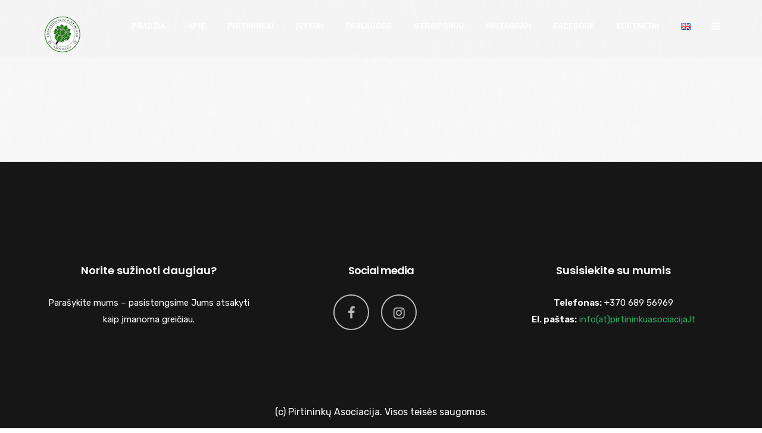

--- FILE ---
content_type: text/html; charset=UTF-8
request_url: https://pirtininkuasociacija.lt/portfolio/puzzle-texts/
body_size: 14815
content:
<!doctype html>
<html lang="lt-LT">
<head>
	<meta charset="UTF-8">
	<meta name="viewport" content="width=device-width, initial-scale=1">
	<meta name="format-detection" content="telephone=no">

	<!-- Google Site Verification code begins here -->
		<!-- Google Site Verification code ends here -->

		<link rel="profile" href="http://gmpg.org/xfn/11">
	<title>Puzzle Texts &#8211; Profesionalių Pirtininkų Asociacija</title>
<meta name='robots' content='max-image-preview:large' />
	<style>img:is([sizes="auto" i], [sizes^="auto," i]) { contain-intrinsic-size: 3000px 1500px }</style>
	<link rel='dns-prefetch' href='//fonts.googleapis.com' />
<link rel='preconnect' href='https://fonts.gstatic.com' crossorigin />
<link rel="alternate" type="application/rss+xml" title="Profesionalių Pirtininkų Asociacija &raquo; Įrašų RSS srautas" href="https://pirtininkuasociacija.lt/feed/" />
<link rel="alternate" type="application/rss+xml" title="Profesionalių Pirtininkų Asociacija &raquo; Komentarų RSS srautas" href="https://pirtininkuasociacija.lt/comments/feed/" />
<script type="text/javascript">
/* <![CDATA[ */
window._wpemojiSettings = {"baseUrl":"https:\/\/s.w.org\/images\/core\/emoji\/16.0.1\/72x72\/","ext":".png","svgUrl":"https:\/\/s.w.org\/images\/core\/emoji\/16.0.1\/svg\/","svgExt":".svg","source":{"concatemoji":"https:\/\/pirtininkuasociacija.lt\/wp-includes\/js\/wp-emoji-release.min.js?ver=6.8.3"}};
/*! This file is auto-generated */
!function(s,n){var o,i,e;function c(e){try{var t={supportTests:e,timestamp:(new Date).valueOf()};sessionStorage.setItem(o,JSON.stringify(t))}catch(e){}}function p(e,t,n){e.clearRect(0,0,e.canvas.width,e.canvas.height),e.fillText(t,0,0);var t=new Uint32Array(e.getImageData(0,0,e.canvas.width,e.canvas.height).data),a=(e.clearRect(0,0,e.canvas.width,e.canvas.height),e.fillText(n,0,0),new Uint32Array(e.getImageData(0,0,e.canvas.width,e.canvas.height).data));return t.every(function(e,t){return e===a[t]})}function u(e,t){e.clearRect(0,0,e.canvas.width,e.canvas.height),e.fillText(t,0,0);for(var n=e.getImageData(16,16,1,1),a=0;a<n.data.length;a++)if(0!==n.data[a])return!1;return!0}function f(e,t,n,a){switch(t){case"flag":return n(e,"\ud83c\udff3\ufe0f\u200d\u26a7\ufe0f","\ud83c\udff3\ufe0f\u200b\u26a7\ufe0f")?!1:!n(e,"\ud83c\udde8\ud83c\uddf6","\ud83c\udde8\u200b\ud83c\uddf6")&&!n(e,"\ud83c\udff4\udb40\udc67\udb40\udc62\udb40\udc65\udb40\udc6e\udb40\udc67\udb40\udc7f","\ud83c\udff4\u200b\udb40\udc67\u200b\udb40\udc62\u200b\udb40\udc65\u200b\udb40\udc6e\u200b\udb40\udc67\u200b\udb40\udc7f");case"emoji":return!a(e,"\ud83e\udedf")}return!1}function g(e,t,n,a){var r="undefined"!=typeof WorkerGlobalScope&&self instanceof WorkerGlobalScope?new OffscreenCanvas(300,150):s.createElement("canvas"),o=r.getContext("2d",{willReadFrequently:!0}),i=(o.textBaseline="top",o.font="600 32px Arial",{});return e.forEach(function(e){i[e]=t(o,e,n,a)}),i}function t(e){var t=s.createElement("script");t.src=e,t.defer=!0,s.head.appendChild(t)}"undefined"!=typeof Promise&&(o="wpEmojiSettingsSupports",i=["flag","emoji"],n.supports={everything:!0,everythingExceptFlag:!0},e=new Promise(function(e){s.addEventListener("DOMContentLoaded",e,{once:!0})}),new Promise(function(t){var n=function(){try{var e=JSON.parse(sessionStorage.getItem(o));if("object"==typeof e&&"number"==typeof e.timestamp&&(new Date).valueOf()<e.timestamp+604800&&"object"==typeof e.supportTests)return e.supportTests}catch(e){}return null}();if(!n){if("undefined"!=typeof Worker&&"undefined"!=typeof OffscreenCanvas&&"undefined"!=typeof URL&&URL.createObjectURL&&"undefined"!=typeof Blob)try{var e="postMessage("+g.toString()+"("+[JSON.stringify(i),f.toString(),p.toString(),u.toString()].join(",")+"));",a=new Blob([e],{type:"text/javascript"}),r=new Worker(URL.createObjectURL(a),{name:"wpTestEmojiSupports"});return void(r.onmessage=function(e){c(n=e.data),r.terminate(),t(n)})}catch(e){}c(n=g(i,f,p,u))}t(n)}).then(function(e){for(var t in e)n.supports[t]=e[t],n.supports.everything=n.supports.everything&&n.supports[t],"flag"!==t&&(n.supports.everythingExceptFlag=n.supports.everythingExceptFlag&&n.supports[t]);n.supports.everythingExceptFlag=n.supports.everythingExceptFlag&&!n.supports.flag,n.DOMReady=!1,n.readyCallback=function(){n.DOMReady=!0}}).then(function(){return e}).then(function(){var e;n.supports.everything||(n.readyCallback(),(e=n.source||{}).concatemoji?t(e.concatemoji):e.wpemoji&&e.twemoji&&(t(e.twemoji),t(e.wpemoji)))}))}((window,document),window._wpemojiSettings);
/* ]]> */
</script>

<link rel='stylesheet' id='sbi_styles-css' href='https://pirtininkuasociacija.lt/wp-content/plugins/instagram-feed/css/sbi-styles.min.css?ver=6.10.0' type='text/css' media='all' />
<style id='wp-emoji-styles-inline-css' type='text/css'>

	img.wp-smiley, img.emoji {
		display: inline !important;
		border: none !important;
		box-shadow: none !important;
		height: 1em !important;
		width: 1em !important;
		margin: 0 0.07em !important;
		vertical-align: -0.1em !important;
		background: none !important;
		padding: 0 !important;
	}
</style>
<link rel='stylesheet' id='wp-block-library-css' href='https://pirtininkuasociacija.lt/wp-includes/css/dist/block-library/style.min.css?ver=6.8.3' type='text/css' media='all' />
<style id='classic-theme-styles-inline-css' type='text/css'>
/*! This file is auto-generated */
.wp-block-button__link{color:#fff;background-color:#32373c;border-radius:9999px;box-shadow:none;text-decoration:none;padding:calc(.667em + 2px) calc(1.333em + 2px);font-size:1.125em}.wp-block-file__button{background:#32373c;color:#fff;text-decoration:none}
</style>
<style id='caterhamcomputing-cc-child-pages-style-inline-css' type='text/css'>


</style>
<style id='global-styles-inline-css' type='text/css'>
:root{--wp--preset--aspect-ratio--square: 1;--wp--preset--aspect-ratio--4-3: 4/3;--wp--preset--aspect-ratio--3-4: 3/4;--wp--preset--aspect-ratio--3-2: 3/2;--wp--preset--aspect-ratio--2-3: 2/3;--wp--preset--aspect-ratio--16-9: 16/9;--wp--preset--aspect-ratio--9-16: 9/16;--wp--preset--color--black: #000000;--wp--preset--color--cyan-bluish-gray: #abb8c3;--wp--preset--color--white: #ffffff;--wp--preset--color--pale-pink: #f78da7;--wp--preset--color--vivid-red: #cf2e2e;--wp--preset--color--luminous-vivid-orange: #ff6900;--wp--preset--color--luminous-vivid-amber: #fcb900;--wp--preset--color--light-green-cyan: #7bdcb5;--wp--preset--color--vivid-green-cyan: #00d084;--wp--preset--color--pale-cyan-blue: #8ed1fc;--wp--preset--color--vivid-cyan-blue: #0693e3;--wp--preset--color--vivid-purple: #9b51e0;--wp--preset--gradient--vivid-cyan-blue-to-vivid-purple: linear-gradient(135deg,rgba(6,147,227,1) 0%,rgb(155,81,224) 100%);--wp--preset--gradient--light-green-cyan-to-vivid-green-cyan: linear-gradient(135deg,rgb(122,220,180) 0%,rgb(0,208,130) 100%);--wp--preset--gradient--luminous-vivid-amber-to-luminous-vivid-orange: linear-gradient(135deg,rgba(252,185,0,1) 0%,rgba(255,105,0,1) 100%);--wp--preset--gradient--luminous-vivid-orange-to-vivid-red: linear-gradient(135deg,rgba(255,105,0,1) 0%,rgb(207,46,46) 100%);--wp--preset--gradient--very-light-gray-to-cyan-bluish-gray: linear-gradient(135deg,rgb(238,238,238) 0%,rgb(169,184,195) 100%);--wp--preset--gradient--cool-to-warm-spectrum: linear-gradient(135deg,rgb(74,234,220) 0%,rgb(151,120,209) 20%,rgb(207,42,186) 40%,rgb(238,44,130) 60%,rgb(251,105,98) 80%,rgb(254,248,76) 100%);--wp--preset--gradient--blush-light-purple: linear-gradient(135deg,rgb(255,206,236) 0%,rgb(152,150,240) 100%);--wp--preset--gradient--blush-bordeaux: linear-gradient(135deg,rgb(254,205,165) 0%,rgb(254,45,45) 50%,rgb(107,0,62) 100%);--wp--preset--gradient--luminous-dusk: linear-gradient(135deg,rgb(255,203,112) 0%,rgb(199,81,192) 50%,rgb(65,88,208) 100%);--wp--preset--gradient--pale-ocean: linear-gradient(135deg,rgb(255,245,203) 0%,rgb(182,227,212) 50%,rgb(51,167,181) 100%);--wp--preset--gradient--electric-grass: linear-gradient(135deg,rgb(202,248,128) 0%,rgb(113,206,126) 100%);--wp--preset--gradient--midnight: linear-gradient(135deg,rgb(2,3,129) 0%,rgb(40,116,252) 100%);--wp--preset--font-size--small: 13px;--wp--preset--font-size--medium: 20px;--wp--preset--font-size--large: 36px;--wp--preset--font-size--x-large: 42px;--wp--preset--spacing--20: 0.44rem;--wp--preset--spacing--30: 0.67rem;--wp--preset--spacing--40: 1rem;--wp--preset--spacing--50: 1.5rem;--wp--preset--spacing--60: 2.25rem;--wp--preset--spacing--70: 3.38rem;--wp--preset--spacing--80: 5.06rem;--wp--preset--shadow--natural: 6px 6px 9px rgba(0, 0, 0, 0.2);--wp--preset--shadow--deep: 12px 12px 50px rgba(0, 0, 0, 0.4);--wp--preset--shadow--sharp: 6px 6px 0px rgba(0, 0, 0, 0.2);--wp--preset--shadow--outlined: 6px 6px 0px -3px rgba(255, 255, 255, 1), 6px 6px rgba(0, 0, 0, 1);--wp--preset--shadow--crisp: 6px 6px 0px rgba(0, 0, 0, 1);}:where(.is-layout-flex){gap: 0.5em;}:where(.is-layout-grid){gap: 0.5em;}body .is-layout-flex{display: flex;}.is-layout-flex{flex-wrap: wrap;align-items: center;}.is-layout-flex > :is(*, div){margin: 0;}body .is-layout-grid{display: grid;}.is-layout-grid > :is(*, div){margin: 0;}:where(.wp-block-columns.is-layout-flex){gap: 2em;}:where(.wp-block-columns.is-layout-grid){gap: 2em;}:where(.wp-block-post-template.is-layout-flex){gap: 1.25em;}:where(.wp-block-post-template.is-layout-grid){gap: 1.25em;}.has-black-color{color: var(--wp--preset--color--black) !important;}.has-cyan-bluish-gray-color{color: var(--wp--preset--color--cyan-bluish-gray) !important;}.has-white-color{color: var(--wp--preset--color--white) !important;}.has-pale-pink-color{color: var(--wp--preset--color--pale-pink) !important;}.has-vivid-red-color{color: var(--wp--preset--color--vivid-red) !important;}.has-luminous-vivid-orange-color{color: var(--wp--preset--color--luminous-vivid-orange) !important;}.has-luminous-vivid-amber-color{color: var(--wp--preset--color--luminous-vivid-amber) !important;}.has-light-green-cyan-color{color: var(--wp--preset--color--light-green-cyan) !important;}.has-vivid-green-cyan-color{color: var(--wp--preset--color--vivid-green-cyan) !important;}.has-pale-cyan-blue-color{color: var(--wp--preset--color--pale-cyan-blue) !important;}.has-vivid-cyan-blue-color{color: var(--wp--preset--color--vivid-cyan-blue) !important;}.has-vivid-purple-color{color: var(--wp--preset--color--vivid-purple) !important;}.has-black-background-color{background-color: var(--wp--preset--color--black) !important;}.has-cyan-bluish-gray-background-color{background-color: var(--wp--preset--color--cyan-bluish-gray) !important;}.has-white-background-color{background-color: var(--wp--preset--color--white) !important;}.has-pale-pink-background-color{background-color: var(--wp--preset--color--pale-pink) !important;}.has-vivid-red-background-color{background-color: var(--wp--preset--color--vivid-red) !important;}.has-luminous-vivid-orange-background-color{background-color: var(--wp--preset--color--luminous-vivid-orange) !important;}.has-luminous-vivid-amber-background-color{background-color: var(--wp--preset--color--luminous-vivid-amber) !important;}.has-light-green-cyan-background-color{background-color: var(--wp--preset--color--light-green-cyan) !important;}.has-vivid-green-cyan-background-color{background-color: var(--wp--preset--color--vivid-green-cyan) !important;}.has-pale-cyan-blue-background-color{background-color: var(--wp--preset--color--pale-cyan-blue) !important;}.has-vivid-cyan-blue-background-color{background-color: var(--wp--preset--color--vivid-cyan-blue) !important;}.has-vivid-purple-background-color{background-color: var(--wp--preset--color--vivid-purple) !important;}.has-black-border-color{border-color: var(--wp--preset--color--black) !important;}.has-cyan-bluish-gray-border-color{border-color: var(--wp--preset--color--cyan-bluish-gray) !important;}.has-white-border-color{border-color: var(--wp--preset--color--white) !important;}.has-pale-pink-border-color{border-color: var(--wp--preset--color--pale-pink) !important;}.has-vivid-red-border-color{border-color: var(--wp--preset--color--vivid-red) !important;}.has-luminous-vivid-orange-border-color{border-color: var(--wp--preset--color--luminous-vivid-orange) !important;}.has-luminous-vivid-amber-border-color{border-color: var(--wp--preset--color--luminous-vivid-amber) !important;}.has-light-green-cyan-border-color{border-color: var(--wp--preset--color--light-green-cyan) !important;}.has-vivid-green-cyan-border-color{border-color: var(--wp--preset--color--vivid-green-cyan) !important;}.has-pale-cyan-blue-border-color{border-color: var(--wp--preset--color--pale-cyan-blue) !important;}.has-vivid-cyan-blue-border-color{border-color: var(--wp--preset--color--vivid-cyan-blue) !important;}.has-vivid-purple-border-color{border-color: var(--wp--preset--color--vivid-purple) !important;}.has-vivid-cyan-blue-to-vivid-purple-gradient-background{background: var(--wp--preset--gradient--vivid-cyan-blue-to-vivid-purple) !important;}.has-light-green-cyan-to-vivid-green-cyan-gradient-background{background: var(--wp--preset--gradient--light-green-cyan-to-vivid-green-cyan) !important;}.has-luminous-vivid-amber-to-luminous-vivid-orange-gradient-background{background: var(--wp--preset--gradient--luminous-vivid-amber-to-luminous-vivid-orange) !important;}.has-luminous-vivid-orange-to-vivid-red-gradient-background{background: var(--wp--preset--gradient--luminous-vivid-orange-to-vivid-red) !important;}.has-very-light-gray-to-cyan-bluish-gray-gradient-background{background: var(--wp--preset--gradient--very-light-gray-to-cyan-bluish-gray) !important;}.has-cool-to-warm-spectrum-gradient-background{background: var(--wp--preset--gradient--cool-to-warm-spectrum) !important;}.has-blush-light-purple-gradient-background{background: var(--wp--preset--gradient--blush-light-purple) !important;}.has-blush-bordeaux-gradient-background{background: var(--wp--preset--gradient--blush-bordeaux) !important;}.has-luminous-dusk-gradient-background{background: var(--wp--preset--gradient--luminous-dusk) !important;}.has-pale-ocean-gradient-background{background: var(--wp--preset--gradient--pale-ocean) !important;}.has-electric-grass-gradient-background{background: var(--wp--preset--gradient--electric-grass) !important;}.has-midnight-gradient-background{background: var(--wp--preset--gradient--midnight) !important;}.has-small-font-size{font-size: var(--wp--preset--font-size--small) !important;}.has-medium-font-size{font-size: var(--wp--preset--font-size--medium) !important;}.has-large-font-size{font-size: var(--wp--preset--font-size--large) !important;}.has-x-large-font-size{font-size: var(--wp--preset--font-size--x-large) !important;}
:where(.wp-block-post-template.is-layout-flex){gap: 1.25em;}:where(.wp-block-post-template.is-layout-grid){gap: 1.25em;}
:where(.wp-block-columns.is-layout-flex){gap: 2em;}:where(.wp-block-columns.is-layout-grid){gap: 2em;}
:root :where(.wp-block-pullquote){font-size: 1.5em;line-height: 1.6;}
</style>
<link rel='stylesheet' id='ccchildpagescss-css' href='https://pirtininkuasociacija.lt/wp-content/plugins/cc-child-pages/includes/css/styles.css?ver=1.43' type='text/css' media='all' />
<link rel='stylesheet' id='ccchildpagesskincss-css' href='https://pirtininkuasociacija.lt/wp-content/plugins/cc-child-pages/includes/css/skins.css?ver=1.43' type='text/css' media='all' />
<link rel='stylesheet' id='contact-form-7-css' href='https://pirtininkuasociacija.lt/wp-content/plugins/contact-form-7/includes/css/styles.css?ver=6.1.4' type='text/css' media='all' />
<link rel='stylesheet' id='rt-megamenu-front-end-style-css' href='https://pirtininkuasociacija.lt/wp-content/plugins/radiantthemes-mega-menu/assets/css/rt-megamenu.css?ver=6.8.3' type='text/css' media='all' />
<link rel='stylesheet' id='bootstrap-css' href='https://pirtininkuasociacija.lt/wp-content/themes/unbound/css/bootstrap.min.css' type='text/css' media='all' />
<link rel='stylesheet' id='font-awesome-css' href='https://pirtininkuasociacija.lt/wp-content/themes/unbound/css/font-awesome.min.css' type='text/css' media='all' />
<link rel='stylesheet' id='elusive-icons-css' href='https://pirtininkuasociacija.lt/wp-content/themes/unbound/css/elusive-icons.min.css' type='text/css' media='all' />
<link rel='stylesheet' id='animate-css' href='https://pirtininkuasociacija.lt/wp-content/themes/unbound/css/animate.min.css' type='text/css' media='all' />
<link rel='stylesheet' id='radiantthemes-custom-css' href='https://pirtininkuasociacija.lt/wp-content/themes/unbound/css/radiantthemes-custom.css' type='text/css' media='all' />
<link rel='stylesheet' id='radiantthemes-responsive-css' href='https://pirtininkuasociacija.lt/wp-content/themes/unbound/css/radiantthemes-responsive.css' type='text/css' media='all' />
<link rel='stylesheet' id='radiantthemes-recent-posts-widget-css' href='https://pirtininkuasociacija.lt/wp-content/themes/unbound/inc/widget/recent-posts/css/radiantthemes-recent-post-with-thumbnail-element-one.css' type='text/css' media='all' />
<link rel='stylesheet' id='radiantthemes-header-style-one-css' href='https://pirtininkuasociacija.lt/wp-content/themes/unbound/css/radiantthemes-header-style-one.css' type='text/css' media='all' />
<link rel='stylesheet' id='radiantthemes-footer-style-five-css' href='https://pirtininkuasociacija.lt/wp-content/themes/unbound/css/radiantthemes-footer-style-five.css' type='text/css' media='all' />
<link rel='stylesheet' id='radiantthemes-style-css' href='https://pirtininkuasociacija.lt/wp-content/themes/unbound/style.css?ver=6.8.3' type='text/css' media='all' />
<style id='radiantthemes-style-inline-css' type='text/css'>
.frontpage-event a {
   color: white;
}

.homepage-img img {
    width: 500px;
    height: auto;
}

.single-post .post-thumbnail img,
.page .post-thumbnail img {
    width: auto;
    max-width: 600px;  /* pasirink norimą plotį */
    height: auto;
}

</style>
<link rel='stylesheet' id='radiantthemes-user-custom-css' href='https://pirtininkuasociacija.lt/wp-content/themes/unbound/css/radiantthemes-user-custom.css?ver=1768938147' type='text/css' media='all' />
<link rel='stylesheet' id='radiantthemes-dynamic-css' href='https://pirtininkuasociacija.lt/wp-content/themes/unbound/css/radiantthemes-dynamic.css?ver=1768938147' type='text/css' media='all' />
<link rel='stylesheet' id='radiantthemes-button-element-one-css' href='https://pirtininkuasociacija.lt/wp-content/plugins/radiantthemes-addons/button/css/radiantthemes-button-element-one.css?ver=6.8.3' type='text/css' media='all' />
<style id='radiantthemes-button-element-one-inline-css' type='text/css'>
.gdpr-notice .btn, .team.element-six .team-item > .holder .data .btn, .radiantthemes-button > .radiantthemes-button-main, .rt-fancy-text-box > .holder > .more .btn, .rt-call-to-action-wraper .rt-call-to-action-item .btn:hover, .radiant-contact-form .form-row input[type=submit], .wraper_error_main.style-one .error_main .btn, .wraper_error_main.style-two .error_main .btn, .wraper_error_main.style-three .error_main_item .btn, .wraper_error_main.style-four .error_main .btn {  border-radius:30px 30px 30px 30px ; }
</style>
<link rel="preload" as="style" href="https://fonts.googleapis.com/css?family=Rubik:300,400,500,600,700,800,900,300italic,400italic,500italic,600italic,700italic,800italic,900italic%7CPoppins:100,200,300,400,500,600,700,800,900,100italic,200italic,300italic,400italic,500italic,600italic,700italic,800italic,900italic&#038;display=swap&#038;ver=1756995814" /><link rel="stylesheet" href="https://fonts.googleapis.com/css?family=Rubik:300,400,500,600,700,800,900,300italic,400italic,500italic,600italic,700italic,800italic,900italic%7CPoppins:100,200,300,400,500,600,700,800,900,100italic,200italic,300italic,400italic,500italic,600italic,700italic,800italic,900italic&#038;display=swap&#038;ver=1756995814" media="print" onload="this.media='all'"><noscript><link rel="stylesheet" href="https://fonts.googleapis.com/css?family=Rubik:300,400,500,600,700,800,900,300italic,400italic,500italic,600italic,700italic,800italic,900italic%7CPoppins:100,200,300,400,500,600,700,800,900,100italic,200italic,300italic,400italic,500italic,600italic,700italic,800italic,900italic&#038;display=swap&#038;ver=1756995814" /></noscript><script type="text/javascript" src="https://pirtininkuasociacija.lt/wp-includes/js/jquery/jquery.min.js?ver=3.7.1" id="jquery-core-js"></script>
<script type="text/javascript" src="https://pirtininkuasociacija.lt/wp-includes/js/jquery/jquery-migrate.min.js?ver=3.4.1" id="jquery-migrate-js"></script>
<script type="text/javascript" src="https://pirtininkuasociacija.lt/wp-content/themes/unbound/js/retina.min.js?ver=1" id="retina-js"></script>
<link rel="https://api.w.org/" href="https://pirtininkuasociacija.lt/wp-json/" /><link rel="EditURI" type="application/rsd+xml" title="RSD" href="https://pirtininkuasociacija.lt/xmlrpc.php?rsd" />
<meta name="generator" content="WordPress 6.8.3" />
<link rel="canonical" href="https://pirtininkuasociacija.lt/portfolio/puzzle-texts/" />
<link rel='shortlink' href='https://pirtininkuasociacija.lt/?p=4533' />
<link rel="alternate" title="oEmbed (JSON)" type="application/json+oembed" href="https://pirtininkuasociacija.lt/wp-json/oembed/1.0/embed?url=https%3A%2F%2Fpirtininkuasociacija.lt%2Fportfolio%2Fpuzzle-texts%2F&#038;lang=lt" />
<link rel="alternate" title="oEmbed (XML)" type="text/xml+oembed" href="https://pirtininkuasociacija.lt/wp-json/oembed/1.0/embed?url=https%3A%2F%2Fpirtininkuasociacija.lt%2Fportfolio%2Fpuzzle-texts%2F&#038;format=xml&#038;lang=lt" />
<meta name="generator" content="Redux 4.5.10" /><meta name="generator" content="Powered by WPBakery Page Builder - drag and drop page builder for WordPress."/>
<link rel="icon" href="https://pirtininkuasociacija.lt/wp-content/uploads/2019/02/cropped-PPA-logotipas_kreives.eps_-32x32.png" sizes="32x32" />
<link rel="icon" href="https://pirtininkuasociacija.lt/wp-content/uploads/2019/02/cropped-PPA-logotipas_kreives.eps_-192x192.png" sizes="192x192" />
<link rel="apple-touch-icon" href="https://pirtininkuasociacija.lt/wp-content/uploads/2019/02/cropped-PPA-logotipas_kreives.eps_-180x180.png" />
<meta name="msapplication-TileImage" content="https://pirtininkuasociacija.lt/wp-content/uploads/2019/02/cropped-PPA-logotipas_kreives.eps_-270x270.png" />
		<style type="text/css" id="wp-custom-css">
			#menu-footer-menu
{
	display: none;
}

.wraper_footer_navigation.container
{
	padding-top: 0px;
}

body h3{
    font-size: 22px!important;

}

.inner_banner_main { display: none; }


/* Išjungia Spec. paveikslėlio rodymą Post'o pradžioje */
.single .post-thumbnail img { display: none; }


/* Pirtininkų sąraše pirmi 3 paveiksliukai atvaizduojami mažesni (150px). Tam reikalui rankiniu būdu nurodžiau klasės paveiksliukų plotį*/
.vc_single_image-img {
    width: 100% !important;
    height: 250px !important;
    object-fit: cover;
}

.homepage-img img {
    width: 550px !important;
    height: auto !important;
}


		</style>
		<style id="unbound_theme_option-dynamic-css" title="dynamic-css" class="redux-options-output">body{background-color:#ffffff;}body{font-family:Rubik;line-height:28px;font-weight:400;font-style:normal;color:#0f192d;font-size:15px;}h1{font-family:Poppins;line-height:48px;letter-spacing:-1px;font-weight:700;font-style:normal;color:#0f192d;font-size:40px;}h2{font-family:Poppins;line-height:48px;letter-spacing:-1px;font-weight:700;font-style:normal;color:#0f192d;font-size:40px;}h3{font-family:Poppins;line-height:48px;letter-spacing:-1px;font-weight:700;font-style:normal;color:#0f192d;font-size:40px;}h4{font-family:Poppins;line-height:35px;font-weight:700;font-style:normal;color:#0f192d;font-size:30px;}h5{font-family:Poppins;line-height:26px;font-weight:500;font-style:normal;color:#0f192d;font-size:18px;}h6{font-family:Poppins;line-height:26px;font-weight:600;font-style:normal;color:#0f192d;font-size:15px;}.wraper_header.style-one .wraper_header_main{background-color:rgba(0,0,0,0.01);}.wraper_header.style-one .wraper_header_main{border-bottom-color:rgba(255,255,255,0.02);}.wraper_header.style-one .is-sticky .wraper_header_main{background-color:rgba(0,0,0,0.59);}.wraper_header.style-one .nav > [class*="menu-"] > ul.menu > li > a{font-family:Rubik;text-transform:uppercase;line-height:27px;font-weight:500;font-style:normal;color:#ffffff;font-size:13px;}.wraper_header.style-one .nav > [class*="menu-"] > ul.menu > li > ul > li > a, .wraper_header.style-one .nav > [class*="menu-"] > ul.menu > li > ul > li > ul > li > a, .wraper_header.style-one .nav > [class*="menu-"] > ul.menu > li > ul > li > ul > li > ul > li > a, .wraper_header.style-one .nav > [class*="menu-"] > ul.menu > li > ul > li > ul > li > ul > li ul li a{font-family:Rubik;text-align:left;text-transform:uppercase;line-height:15px;font-weight:400;font-style:normal;color:#0c121f;font-size:13px;}.wraper_header.style-one .header_main_action ul > li.header-cart-bar i{color:#FFFFFF;}.wraper_header.style-one .header_main_action ul > li.header-hamburger i{color:#FFFFFF;}body[data-header-style="header-style-one"] #hamburger-menu{background-color:transparent;}.wraper_header.style-one .header_main .responsive-nav i{color:#EAEAEA;}body[data-header-style="header-style-one"] #mobile-menu{background-color:#ffffff;}body[data-header-style="header-style-one"] .mobile-menu-nav{font-family:Poppins;text-transform:uppercase;line-height:27px;letter-spacing:0.5px;font-weight:400;font-style:normal;color:#838383;font-size:13px;}body[data-header-style="header-style-one"] .mobile-menu-close i{color:#838383;}.wraper_header.style-two .wraper_header_main{background-color:rgba(255,255,255,0.01);}.wraper_header.style-two .nav > [class*="menu-"] > ul.menu > li > a{font-family:Rubik;text-transform:uppercase;line-height:27px;font-weight:500;font-style:normal;color:#454545;font-size:13px;}.wraper_header.style-two .nav > [class*="menu-"] > ul.menu > li > ul > li > a, .wraper_header.style-two .nav > [class*="menu-"] > ul.menu > li > ul > li > ul > li > a, .wraper_header.style-two .nav > [class*="menu-"] > ul.menu > li > ul > li > ul > li > ul > li > a, .wraper_header.style-two .nav > [class*="menu-"] > ul.menu > li > ul > li > ul > li > ul > li ul li a{font-family:Rubik;text-align:left;text-transform:uppercase;line-height:25px;font-weight:400;font-style:normal;color:#454545;font-size:13px;}.wraper_header.style-two .header_main_action ul > li.header-cart-bar i{color:#454545;}.wraper_header.style-two .header_main_action ul > li.floating-searchbar i, .wraper_header.style-two .header_main_action ul > li.flyout-searchbar-toggle i{color:#454545;}.wraper_header.style-two .header_main_action ul > li.header-hamburger i{color:#454545;}body[data-header-style="header-style-two"] #hamburger-menu{background-color:#ffffff;}.wraper_header.style-two .header_main .responsive-nav i{color:#FFFFFF;}body[data-header-style="header-style-two"] #mobile-menu{background-color:#ffffff;}body[data-header-style="header-style-two"] .mobile-menu-nav{font-family:Poppins;text-transform:uppercase;line-height:27px;letter-spacing:0.5px;font-weight:400;font-style:normal;color:#838383;font-size:13px;}body[data-header-style="header-style-two"] .mobile-menu-close i{color:#838383;}.wraper_header.style-three .wraper_header_top{background-color:rgba(0,0,0,0.01);}.wraper_header.style-three .wraper_header_top{border-bottom-color:rgba(255,255,255,0.1);}.wraper_header.style-three .wraper_header_main{background-color:rgba(0,0,0,0.01);}.wraper_header.style-three .wraper_header_main{border-bottom-color:rgba(255,255,255,0.1);}.wraper_header.style-three .nav > [class*="menu-"] > ul.menu > li > a{font-family:Rubik;text-transform:uppercase;line-height:27px;font-weight:500;font-style:normal;color:#ffffff;font-size:13px;}.wraper_header.style-three .nav > [class*="menu-"] > ul.menu > li > ul > li > a, .wraper_header.style-three .nav > [class*="menu-"] > ul.menu > li > ul > li > ul > li > a, .wraper_header.style-three .nav > [class*="menu-"] > ul.menu > li > ul > li > ul > li > ul > li > a, .wraper_header.style-three .nav > [class*="menu-"] > ul.menu > li > ul > li > ul > li > ul > li ul li a{font-family:Rubik;text-align:left;text-transform:uppercase;line-height:25px;font-weight:400;font-style:normal;color:#0c121f;font-size:13px;}.wraper_header.style-three .header_main_action ul > li.header-cart-bar i{color:#FFFFFF;}.wraper_header.style-three .header_main_action ul > li.floating-searchbar i, .wraper_header.style-three .header_main_action ul > li.flyout-searchbar-toggle i{color:#FFFFFF;}.wraper_header.style-three .header_main_action ul > li.header-hamburger i{color:#FFFFFF;}body[data-header-style="header-style-three"] #hamburger-menu{background-color:#ffffff;}.wraper_header.style-three .header_main .responsive-nav i{color:#838383;}body[data-header-style="header-style-three"] #mobile-menu{background-color:#ffffff;}body[data-header-style="header-style-three"] .mobile-menu-nav{font-family:Poppins;text-transform:uppercase;line-height:27px;letter-spacing:0.5px;font-weight:400;font-style:normal;color:#838383;font-size:13px;}body[data-header-style="header-style-three"] .mobile-menu-close i{color:#838383;}.wraper_header.style-four .wraper_header_main{background-color:rgba(0,0,0,0.01);}.wraper_header.style-four .nav > [class*="menu-"] > ul.menu > li > a{font-family:Rubik;line-height:28px;font-weight:500;font-style:normal;color:#ffffff;font-size:17px;}.wraper_header.style-four .nav > [class*="menu-"] > ul.menu > li > ul > li > a, .wraper_header.style-four .nav > [class*="menu-"] > ul.menu > li > ul > li > ul > li > a, .wraper_header.style-four .nav > [class*="menu-"] > ul.menu > li > ul > li > ul > li > ul > li > a, .wraper_header.style-four .nav > [class*="menu-"] > ul.menu > li > ul > li > ul > li > ul > li ul li a{font-family:Rubik;text-align:left;text-transform:uppercase;line-height:25px;font-weight:400;font-style:normal;color:#0c121f;font-size:13px;}.wraper_header.style-four .header_main_action ul > li.header-cart-bar i{color:#FFFFFF;}.wraper_header.style-four .header_main_action ul > li.header-hamburger i{color:#FFFFFF;}body[data-header-style="header-style-four"] #hamburger-menu{background-color:#ffffff;}.wraper_header.style-four .header_main .responsive-nav i{color:#838383;}body[data-header-style="header-style-four"] #mobile-menu{background-color:#ffffff;}body[data-header-style="header-style-four"] .mobile-menu-nav{font-family:Poppins;text-transform:uppercase;line-height:27px;letter-spacing:0.5px;font-weight:400;font-style:normal;color:#838383;font-size:13px;}body[data-header-style="header-style-four"] .mobile-menu-close i{color:#838383;}.wraper_header.style-five .wraper_header_main{background-color:rgba(255,255,255,0.75);}.wraper_header.style-five .is-sticky .wraper_header_main{background-color:rgba(255,255,255,0.85);}.wraper_header.style-five .nav > [class*="menu-"] > ul.menu > li > a{font-family:Rubik;text-transform:uppercase;line-height:28px;font-weight:500;font-style:normal;color:#0c121f;font-size:13px;}.wraper_header.style-five .nav > [class*="menu-"] > ul.menu > li > ul > li > a, .wraper_header.style-five .nav > [class*="menu-"] > ul.menu > li > ul > li > ul > li > a, .wraper_header.style-five .nav > [class*="menu-"] > ul.menu > li > ul > li > ul > li > ul > li > a, .wraper_header.style-five .nav > [class*="menu-"] > ul.menu > li > ul > li > ul > li > ul > li ul li a{font-family:Rubik;text-align:left;text-transform:uppercase;line-height:25px;font-weight:500;font-style:normal;color:#0c121f;font-size:13px;}.wraper_header.style-five .header_main_action ul > li.header-cart-bar i{color:#454545;}.wraper_header.style-five .header_main_action ul > li.header-hamburger i{color:#454545;}body[data-header-style="header-style-five"] #hamburger-menu{background-color:transparent;}.wraper_header.style-five .header_main .responsive-nav i{color:#838383;}body[data-header-style="header-style-five"] #mobile-menu{background-color:#ffffff;}body[data-header-style="header-style-five"] .mobile-menu-nav{font-family:Poppins;text-transform:uppercase;line-height:27px;letter-spacing:0.5px;font-weight:400;font-style:normal;color:#838383;font-size:13px;}body[data-header-style="header-style-five"] .mobile-menu-close i{color:#838383;}.wraper_header.style-six .wraper_header_main{background-color:rgba(0,0,0,0.01);}.wraper_header.style-six .header_main_action ul > li.header-cart-bar i{color:#FFFFFF;}.wraper_header.style-six .header_main_action ul > li.floating-searchbar i, .wraper_header.style-six .header_main_action ul > li.flyout-searchbar-toggle i{color:#FFFFFF;}.wraper_header.style-six .header_main_action ul > li.header-hamburger i{color:#FFFFFF;}body[data-header-style="header-style-six"] #hamburger-menu{background-color:#ffffff;}.wraper_header.style-seven .wraper_header_main{background-color:rgba(0,0,0,0.01);}.wraper_header.style-seven .header_main_action ul > li.header-cart-bar i{color:#0C121F;}.wraper_header.style-seven .header_main_action ul > li.floating-searchbar i, .wraper_header.style-seven .header_main_action ul > li.flyout-searchbar-toggle i{color:#0C121F;}.wraper_header.style-seven .header_main_action ul > li.header-hamburger i{color:#0C121F;}body[data-header-style="header-style-seven"] #hamburger-menu{background-color:#ffffff;}.wraper_header.style-eight .wraper_header_main{background-color:#ffffff;}.wraper_header.style-eight .wraper_header_main{border-bottom-color:rgba(0,0,0,0.07);}.wraper_header.style-eight .header_main_action ul > li.header-cart-bar i{color:#030712;}.wraper_header.style-eight .header_main_action ul > li.floating-searchbar i, .wraper_header.style-eight .header_main_action ul > li.flyout-searchbar-toggle i{color:#030712;}.wraper_header.style-eight .header_main_action ul > li.header-hamburger i{color:#030712;}body[data-header-style="header-style-eight"] #hamburger-menu{background-color:#ffffff;}.wraper_header.style-nine .wraper_fullwidth_menu{background-color:#ffffff;}.wraper_header.style-nine .wraper_fullwidth_menu .full-inner nav{font-family:Poppins;line-height:47px;letter-spacing:-1px;font-weight:700;font-style:normal;color:#252525;font-size:40px;}.wraper_header.style-nine .wraper_fullwidth_menu .full-inner nav ul li ul{font-family:Poppins;line-height:23px;font-weight:500;font-style:normal;color:#252525;font-size:15px;}.wraper_header.style-nine .header_main_action ul > li.header-cart-bar i{color:#030712;}.wraper_header.style-nine .header_main_action ul > li.floating-searchbar i, .wraper_header.style-nine .header_main_action ul > li.flyout-searchbar-toggle i{color:#030712;}.wraper_header.style-ten .wraper_header_top{background-color:#ffffff;}.wraper_header.style-ten .wraper_header_main{background-color:#bf9e58;}.wraper_header.style-ten .nav > [class*="menu-"] > ul.menu > li > a{font-family:Rubik;text-transform:uppercase;line-height:27px;font-weight:500;font-style:normal;color:#ffffff;font-size:13px;}.wraper_header.style-ten .nav > [class*="menu-"] > ul.menu > li > ul > li > a, .wraper_header.style-ten .nav > [class*="menu-"] > ul.menu > li > ul > li > ul > li > a, .wraper_header.style-ten .nav > [class*="menu-"] > ul.menu > li > ul > li > ul > li > ul > li > a, .wraper_header.style-ten .nav > [class*="menu-"] > ul.menu > li > ul > li > ul > li > ul > li ul li a{font-family:Rubik;text-align:left;text-transform:uppercase;line-height:25px;font-weight:400;font-style:normal;color:#454545;font-size:13px;}.wraper_header.style-ten .header_main_action ul > li.header-cart-bar i{color:#FFFFFF;}.wraper_header.style-ten .header_main_action ul > li.floating-searchbar i, .wraper_header.style-ten .header_main_action ul > li.flyout-searchbar-toggle i{color:#FFFFFF;}.wraper_header.style-ten .header_main_action ul > li.header-hamburger i{color:#FFFFFF;}body[data-header-style="header-style-ten"] #hamburger-menu{background-color:#ffffff;}.wraper_header.style-ten .header_main .responsive-nav i{color:#838383;}body[data-header-style="header-style-ten"] #mobile-menu{background-color:#ffffff;}body[data-header-style="header-style-ten"] .mobile-menu-nav{font-family:Poppins;text-transform:uppercase;line-height:27px;letter-spacing:0.5px;font-weight:400;font-style:normal;color:#838383;font-size:13px;}body[data-header-style="header-style-ten"] .mobile-menu-close i{color:#838383;}.wraper_header.style-eleven .wraper_header_main{background-color:rgba(255,255,255,0.01);}.wraper_header.style-eleven .nav > [class*="menu-"] > ul.menu > li > a{font-family:Poppins;line-height:27px;font-weight:500;font-style:normal;color:#0c121f;font-size:15px;}.wraper_header.style-eleven .nav > [class*="menu-"] > ul.menu > li > ul > li > a, .wraper_header.style-eleven .nav > [class*="menu-"] > ul.menu > li > ul > li > ul > li > a, .wraper_header.style-eleven .nav > [class*="menu-"] > ul.menu > li > ul > li > ul > li > ul > li > a, .wraper_header.style-eleven .nav > [class*="menu-"] > ul.menu > li > ul > li > ul > li > ul > li ul li a{font-family:Poppins;text-align:left;line-height:25px;font-weight:400;font-style:normal;color:#454545;font-size:13px;}.wraper_header.style-eleven .header_main_action_buttons .btn.btn-one{background-color:#4eafcb;}.wraper_header.style-eleven .header_main_action_buttons .btn.btn-two{background-color:#25c16f;}.wraper_header.style-eleven .header_main .responsive-nav i{color:#838383;}body[data-header-style="header-style-eleven"] #mobile-menu{background-color:#ffffff;}body[data-header-style="header-style-eleven"] .mobile-menu-nav{font-family:Poppins;text-transform:uppercase;line-height:27px;letter-spacing:0.5px;font-weight:400;font-style:normal;color:#838383;font-size:13px;}body[data-header-style="header-style-eleven"] .mobile-menu-close i{color:#838383;}.wraper_header.style-twelve .wraper_header_top{background-color:#253cac;}.wraper_header.style-twelve .wraper_header_main{background-color:#f5f5f5;}.wraper_header.style-twelve .nav > [class*="menu-"] > ul.menu > li > a{font-family:Rubik;text-transform:uppercase;line-height:27px;font-weight:500;font-style:normal;color:#3c3d41;font-size:13px;}.wraper_header.style-twelve .nav > [class*="menu-"] > ul.menu > li > ul > li > a, .wraper_header.style-twelve .nav > [class*="menu-"] > ul.menu > li > ul > li > ul > li > a, .wraper_header.style-twelve .nav > [class*="menu-"] > ul.menu > li > ul > li > ul > li > ul > li > a, .wraper_header.style-twelve .nav > [class*="menu-"] > ul.menu > li > ul > li > ul > li > ul > li ul li a{font-family:Rubik;text-align:left;text-transform:uppercase;line-height:25px;font-weight:400;font-style:normal;color:#3c3d41;font-size:13px;}.wraper_header.style-twelve .header_main_action ul > li.header-cart-bar i{color:#3C3D41;}.wraper_header.style-twelve .header_main_action ul > li.floating-searchbar i, .wraper_header.style-twelve .header_main_action ul > li.flyout-searchbar-toggle i{color:#3C3D41;}.wraper_header.style-twelve .header_main .responsive-nav i{color:#838383;}body[data-header-style="header-style-twelve"] #mobile-menu{background-color:#ffffff;}body[data-header-style="header-style-twelve"] .mobile-menu-nav{font-family:Poppins;text-transform:uppercase;line-height:27px;letter-spacing:0.5px;font-weight:400;font-style:normal;color:#838383;font-size:13px;}body[data-header-style="header-style-twelve"] .mobile-menu-close i{color:#838383;}.wraper_inner_banner{background-color:#000000;background-repeat:no-repeat;background-attachment:inherit;background-size:cover;}.wraper_inner_banner_main{border-bottom-color:rgba(255,255,255,0.01);}.wraper_inner_banner_main > .container{padding-top:170px;padding-bottom:100px;}.inner_banner_main .title{font-family:Poppins;line-height:45px;font-weight:700;font-style:normal;color:#ffffff;font-size:34px;}.inner_banner_main .subtitle{font-family:Rubik;line-height:29px;font-weight:400;font-style:normal;color:#ffffff;font-size:18px;}.inner_banner_breadcrumb #crumbs{font-family:Rubik;line-height:26px;font-weight:400;font-style:normal;color:#0c121f;font-size:16px;}.wraper_inner_banner_breadcrumb > .container{padding-top:10px;padding-bottom:10px;}.wraper_footer.style-one{background-color:#161616;}.wraper_footer.style-one .wraper_footer_main{border-bottom-color:rgba(255,255,255,0.01);}.wraper_footer.style-two{background-color:#161616;}.wraper_footer.style-two .wraper_footer_main{border-bottom-color:rgba(255,255,255,0.01);}.wraper_footer.style-three{background-color:#161616;}.wraper_footer.style-three .wraper_footer_main{border-bottom-color:rgba(255,255,255,0.01);}.wraper_footer.style-four{background-color:#161616;}.wraper_footer.style-four .wraper_footer_navigation{background-color:rgba(0,23,77,0.01);}.wraper_footer.style-four .wraper_footer_main{border-bottom-color:rgba(255,255,255,0.01);}.wraper_footer.style-five{background-color:#161616;}.wraper_footer.style-five .wraper_footer_navigation{background-color:rgba(0,23,77,0.01);}.wraper_footer.style-five .wraper_footer_main{border-bottom-color:rgba(255,255,255,0.01);}.wraper_footer.style-six{background-color:#161616;}.wraper_footer.style-six .wraper_footer_main{border-bottom-color:rgba(255,255,255,0.01);}.wraper_footer.style-seven{background-color:#161616;}.wraper_footer.style-seven .wraper_footer_main{border-bottom-color:rgba(255,255,255,0.01);}.wraper_footer.style-eight{background-color:#161616;}.wraper_footer.style-eight .wraper_footer_main{border-bottom-color:rgba(255,255,255,0.01);}.wraper_footer.style-nine{background-color:#161616;}.wraper_footer.style-nine .wraper_footer_navigation{background-color:rgba(0,23,77,0.01);}.wraper_footer.style-nine .wraper_footer_main{border-bottom-color:rgba(255,255,255,0.01);}.wraper_footer.style-ten{background-color:#161616;}.wraper_footer.style-ten .wraper_footer_main{border-bottom-color:rgba(255,255,255,0.01);}.radiantthemes-button > .radiantthemes-button-main, .gdpr-notice .btn, .radiant-contact-form .form-row input[type=submit], .radiant-contact-form .form-row input[type=button], .radiant-contact-form .form-row button[type=submit], .post.style-two .post-read-more .btn, .post.style-three .entry-main .post-read-more .btn, .woocommerce #respond input#submit, .woocommerce .return-to-shop .button, .woocommerce form .form-row input.button, .widget-area > .widget.widget_price_filter .button, .wraper_error_main.style-one .error_main .btn, .wraper_error_main.style-two .error_main .btn, .wraper_error_main.style-three .error_main_item .btn, .wraper_error_main.style-four .error_main .btn{padding-top:12px;padding-right:35px;padding-bottom:13px;padding-left:35px;}.radiantthemes-button.hover-style-one .radiantthemes-button-main:hover, .radiantthemes-button.hover-style-two .radiantthemes-button-main > .overlay, .radiantthemes-button.hover-style-three .radiantthemes-button-main > .overlay, .radiantthemes-button.hover-style-four .radiantthemes-button-main:hover, .gdpr-notice .btn, .radiant-contact-form .form-row input[type=submit]:hover, .radiant-contact-form .form-row input[type=button]:hover, .radiant-contact-form .form-row button[type=submit]:hover, .post.style-two .post-read-more .btn:hover, .post.style-three .entry-main .post-read-more .btn:hover, .woocommerce #respond input#submit, .woocommerce .return-to-shop .button:hover, .woocommerce form .form-row input.button:hover, .widget-area > .widget.widget_price_filter .button:hover, .wraper_error_main.style-one .error_main .btn:hover, .wraper_error_main.style-two .error_main .btn:hover, .wraper_error_main.style-three .error_main_item .btn:hover, .wraper_error_main.style-four .error_main .btn:hover{background-color:#252525;}.radiantthemes-button > .radiantthemes-button-main, .gdpr-notice .btn, .radiant-contact-form .form-row input[type=submit], .radiant-contact-form .form-row input[type=button], .radiant-contact-form .form-row button[type=submit], .post.style-two .post-read-more .btn, .post.style-three .entry-main .post-read-more .btn, .woocommerce #respond input#submit, .woocommerce .return-to-shop .button, .woocommerce form .form-row input.button, .widget-area > .widget.widget_price_filter .button, .wraper_error_main.style-one .error_main .btn, .wraper_error_main.style-two .error_main .btn, .wraper_error_main.style-three .error_main_item .btn, .wraper_error_main.style-four .error_main .btn{border-top:0px solid #ffffff;border-bottom:0px solid #ffffff;border-left:0px solid #ffffff;border-right:0px solid #ffffff;}.radiantthemes-button > .radiantthemes-button-main:hover, .gdpr-notice .btn:hover, .radiant-contact-form .form-row input[type=submit]:hover, .radiant-contact-form .form-row input[type=button]:hover, .radiant-contact-form .form-row button[type=submit]:hover, .post.style-two .post-read-more .btn:hover, .post.style-three .entry-main .post-read-more .btn:hover, .woocommerce #respond input#submit, .woocommerce .return-to-shop .button:hover, .woocommerce form .form-row input.button:hover, .widget-area > .widget.widget_price_filter .button:hover, .wraper_error_main.style-one .error_main .btn:hover, .wraper_error_main.style-two .error_main .btn:hover, .wraper_error_main.style-three .error_main_item .btn:hover, .wraper_error_main.style-four .error_main .btn:hover{border-top:0px solid #ffffff;border-bottom:0px solid #ffffff;border-left:0px solid #ffffff;border-right:0px solid #ffffff;}.radiantthemes-button > .radiantthemes-button-main, .gdpr-notice .btn, .radiant-contact-form .form-row input[type=submit], .radiant-contact-form .form-row input[type=button], .radiant-contact-form .form-row button[type=submit], .post.style-two .post-read-more .btn, .post.style-three .entry-main .post-read-more .btn, .woocommerce #respond input#submit, .woocommerce .return-to-shop .button, .woocommerce form .form-row input.button, .widget-area > .widget.widget_price_filter .button, .wraper_error_main.style-one .error_main .btn, .wraper_error_main.style-two .error_main .btn, .wraper_error_main.style-three .error_main_item .btn, .wraper_error_main.style-four .error_main .btn{-moz-box-shadow: 0 0 20px 0 rgba(0,0,0,0.15);-webkit-box-shadow: 0 0 20px 0 rgba(0,0,0,0.15);-ms-box-shadow: 0 0 20px 0 rgba(0,0,0,0.15);-o-box-shadow: 0 0 20px 0 rgba(0,0,0,0.15);box-shadow: 0 0 20px 0 rgba(0,0,0,0.15);}.radiantthemes-button > .radiantthemes-button-main, .gdpr-notice .btn, .radiant-contact-form .form-row input[type=submit], .radiant-contact-form .form-row input[type=button], .radiant-contact-form .form-row button[type=submit], .post.style-two .post-read-more .btn, .post.style-three .entry-main .post-read-more .btn, .woocommerce #respond input#submit, .woocommerce .return-to-shop .button, .woocommerce form .form-row input.button, .widget-area > .widget.widget_price_filter .button, .wraper_error_main.style-one .error_main .btn, .wraper_error_main.style-two .error_main .btn, .wraper_error_main.style-three .error_main_item .btn, .wraper_error_main.style-four .error_main .btn{font-family:Rubik;line-height:23px;font-weight:400;font-style:normal;color:#fff;font-size:14px;}.radiantthemes-button > .radiantthemes-button-main:hover, .gdpr-notice .btn:hover, .radiant-contact-form .form-row input[type=submit]:hover, .radiant-contact-form .form-row input[type=button]:hover, .radiant-contact-form .form-row button[type=submit]:hover, .post.style-two .post-read-more .btn:hover, .post.style-three .entry-main .post-read-more .btn:hover, .woocommerce #respond input#submit, .woocommerce .return-to-shop .button:hover, .woocommerce form .form-row input.button:hover, .widget-area > .widget.widget_price_filter .button:hover, .wraper_error_main.style-one .error_main .btn:hover, .wraper_error_main.style-two .error_main .btn:hover, .wraper_error_main.style-three .error_main_item .btn:hover, .wraper_error_main.style-four .error_main .btn:hover{color:#ffffff;}.radiantthemes-button > .radiantthemes-button-main i{color:#ffffff;}.radiantthemes-button > .radiantthemes-button-main:hover i{color:#ffffff;}.radiant-contact-form .form-row, div.wpcf7-response-output{margin-top:0px;margin-right:0px;margin-bottom:20px;margin-left:0px;}.radiant-contact-form .form-row input[type=text], .radiant-contact-form .form-row input[type=email], .radiant-contact-form .form-row input[type=url], .radiant-contact-form .form-row input[type=tel], .radiant-contact-form .form-row input[type=number], .radiant-contact-form .form-row input[type=password], .radiant-contact-form .form-row input[type=date], .radiant-contact-form .form-row input[type=time], .radiant-contact-form .form-row select{height:45px;}.radiant-contact-form .form-row textarea{height:100px;}.radiant-contact-form .form-row input[type=text]:focus, .radiant-contact-form .form-row input[type=email]:focus, .radiant-contact-form .form-row input[type=url]:focus, .radiant-contact-form .form-row input[type=tel]:focus, .radiant-contact-form .form-row input[type=number]:focus, .radiant-contact-form .form-row input[type=password]:focus, .radiant-contact-form .form-row input[type=date]:focus, .radiant-contact-form .form-row input[type=time]:focus, .radiant-contact-form .form-row select:focus, .radiant-contact-form .form-row textarea:focus{padding-top:0px;padding-right:0px;padding-bottom:0px;padding-left:0px;}.radiant-contact-form .form-row input[type=text], .radiant-contact-form .form-row input[type=email], .radiant-contact-form .form-row input[type=url], .radiant-contact-form .form-row input[type=tel], .radiant-contact-form .form-row input[type=number], .radiant-contact-form .form-row input[type=password], .radiant-contact-form .form-row input[type=date], .radiant-contact-form .form-row input[type=time], .radiant-contact-form .form-row select, .radiant-contact-form .form-row textarea{-moz-box-shadow: 0 0 20px 0 rgba(0,0,0,0.15);-webkit-box-shadow: 0 0 20px 0 rgba(0,0,0,0.15);-ms-box-shadow: 0 0 20px 0 rgba(0,0,0,0.15);-o-box-shadow: 0 0 20px 0 rgba(0,0,0,0.15);box-shadow: 0 0 20px 0 rgba(0,0,0,0.15);}.wraper_error_main.style-one{background-color:#dedede;background-image:url('http://pirtininkuasociacija.lt/wp-content/themes/unbound/images/404-Error-Style-One-Background-Image.png');background-size:cover;}.wraper_error_main.style-two{background-color:#ffffff;}.wraper_error_main.style-three{background-color:#ffffff;}.wraper_error_main.style-four{background-color:#ffffff;}.wraper_maintenance_main.style-one{background-color:#ffffff;background-image:url('http://pirtininkuasociacija.lt/wp-content/themes/unbound/images/Maintenance-More-Style-One-Image.png');}.wraper_maintenance_main.style-two{background-color:#ffffff;background-image:url('http://pirtininkuasociacija.lt/wp-content/themes/unbound/images/Maintenance-More-Style-Two-Image.png');}.wraper_maintenance_main.style-three{background-color:#ffffff;background-image:url('http://pirtininkuasociacija.lt/wp-content/themes/unbound/images/Maintenance-More-Style-Three-Image.png');}.wraper_comingsoon_main.style-one{background-color:#000000;background-image:url('http://pirtininkuasociacija.lt/wp-content/themes/unbound/images/Coming-Soon-Style-One-Background-Image.png');background-size:cover;}.wraper_comingsoon_main.style-two{background-color:#000000;background-image:url('http://pirtininkuasociacija.lt/wp-content/themes/unbound/images/Coming-Soon-Style-Two-Background-Image.png');background-size:cover;}.wraper_comingsoon_main.style-three{background-color:#000000;background-image:url('http://pirtininkuasociacija.lt/wp-content/themes/unbound/images/Coming-Soon-Style-Three-Background-Image.png');background-size:cover;}</style><noscript><style> .wpb_animate_when_almost_visible { opacity: 1; }</style></noscript></head>



	<body  class="wp-singular portfolio-template-default single single-portfolio postid-4533 wp-theme-unbound wpb-js-composer js-comp-ver-6.9.0 vc_responsive" data-header-style="header-style-one" data-nicescroll-cursorcolor="#ffbc13" data-nicescroll-cursorwidth="7px">

	
	
	<!-- overlay -->
	<div class="overlay"></div>
	<!-- overlay -->

	<!-- scrollup -->
						<div class="scrollup left">
					<i class="fa fa-angle-up"></i>
		</div>
		<!-- scrollup -->

	
	<!-- radiantthemes-website-layout -->
	    	    	    <div class="radiantthemes-website-layout full-width">
            
    	
<!-- wraper_header -->
	<header class="wraper_header style-one floating-header">
	<!-- wraper_header_main -->
			<div class="wraper_header_main i-am-sticky">
			<div class="container">
			<!-- header_main -->
			<div class="header_main">
			        				<!-- brand-logo -->
    				<div class="brand-logo">
                		<a href="https://pirtininkuasociacija.lt/"><img src="https://pirtininkuasociacija.lt/wp-content/uploads/2019/02/pirtininku-asociacija-logo-small-2.png" alt=""></a>
    				</div>
    				<!-- brand-logo -->
								<!-- header_main_action -->
				<div class="header_main_action">
					<ul>
																		                                                            <li class="header-hamburger hidden-sm hidden-xs">
                                                            								    <i class="fa fa-bars"></i>
															</li>
											</ul>
				</div>
				<!-- header_main_action -->
				    				<!-- responsive-nav -->
    				<div class="responsive-nav hidden-lg hidden-md visible-sm visible-xs">
    					<i class="fa fa-bars"></i>
    				</div>
    				<!-- responsive-nav -->
								<!-- nav -->
				<nav class="nav visible-lg visible-md hidden-sm hidden-xs">
					<div class="menu-lietuviskas-menu-main-container"><ul id="menu-lietuviskas-menu-main" class="menu rt-mega-menu-transition-default"><li id="menu-item-16" class="menu-item menu-item-type-custom menu-item-object-custom menu-item-home menu-flyout rt-mega-menu-hover item-16"><a  href="http://pirtininkuasociacija.lt/">Pradžia</a></li>
<li id="menu-item-8133" class="menu-item menu-item-type-post_type menu-item-object-page menu-flyout rt-mega-menu-hover item-8133"><a  href="https://pirtininkuasociacija.lt/apie/">Apie</a></li>
<li id="menu-item-17" class="menu-item menu-item-type-post_type menu-item-object-page menu-flyout rt-mega-menu-hover item-17"><a  href="https://pirtininkuasociacija.lt/pirtininkai/">Pirtininkai</a></li>
<li id="menu-item-8493" class="menu-item menu-item-type-taxonomy menu-item-object-category menu-flyout rt-mega-menu-hover item-8493"><a  href="https://pirtininkuasociacija.lt/category/ivykiai/">Įvykiai</a></li>
<li id="menu-item-8134" class="menu-item menu-item-type-post_type menu-item-object-page menu-flyout rt-mega-menu-hover item-8134"><a  href="https://pirtininkuasociacija.lt/paslaugos/">Paslaugos</a></li>
<li id="menu-item-8135" class="menu-item menu-item-type-post_type menu-item-object-page current_page_parent menu-flyout rt-mega-menu-hover item-8135"><a  href="https://pirtininkuasociacija.lt/straipsniai/">Straipsniai</a></li>
<li id="menu-item-8278" class="menu-item menu-item-type-custom menu-item-object-custom menu-flyout rt-mega-menu-hover item-8278"><a  target="_blank" href="https://www.instagram.com/pirtininku/">Instagram</a></li>
<li id="menu-item-9061" class="menu-item menu-item-type-custom menu-item-object-custom menu-flyout rt-mega-menu-hover item-9061"><a  href="https://www.facebook.com/ppapirtininkai">Facebook</a></li>
<li id="menu-item-9098" class="menu-item menu-item-type-post_type menu-item-object-page menu-flyout rt-mega-menu-hover item-9098"><a  href="https://pirtininkuasociacija.lt/kontaktai/">Kontaktai</a></li>
<li id="menu-item-8307-en" class="lang-item lang-item-128 lang-item-en no-translation lang-item-first menu-item menu-item-type-custom menu-item-object-custom menu-flyout rt-mega-menu-hover item-8307-en"><a  href="https://pirtininkuasociacija.lt/en/home/" hreflang="en-US" lang="en-US"><img src="[data-uri]" alt="English" width="16" height="11" style="width: 16px; height: 11px;" /></a></li>
</ul></div>				</nav>
				<!-- nav -->
				<div class="clearfix"></div>
			</div>
			<!-- header_main -->
		</div>
	</div>
	<!-- wraper_header_main -->
</header>
<!-- wraper_header -->

    <!-- mobile-menu -->
    <div class="mobile-menu hidden">
        <!-- mobile-menu-main -->
        <div class="mobile-menu-main">
            <!-- mobile-menu-close -->
            <div class="mobile-menu-close">
                <i class="fa fa-times"></i>
            </div>
            <!-- mobile-menu-close -->
            <!-- mobile-menu-nav -->
            <nav class="mobile-menu-nav">
            	<div class="menu-lietuviskas-menu-main-container"><ul id="menu-lietuviskas-menu-main-1" class="menu rt-mega-menu-transition-default"><li class="menu-item menu-item-type-custom menu-item-object-custom menu-item-home menu-flyout rt-mega-menu-hover item-16"><a  href="http://pirtininkuasociacija.lt/">Pradžia</a></li>
<li class="menu-item menu-item-type-post_type menu-item-object-page menu-flyout rt-mega-menu-hover item-8133"><a  href="https://pirtininkuasociacija.lt/apie/">Apie</a></li>
<li class="menu-item menu-item-type-post_type menu-item-object-page menu-flyout rt-mega-menu-hover item-17"><a  href="https://pirtininkuasociacija.lt/pirtininkai/">Pirtininkai</a></li>
<li class="menu-item menu-item-type-taxonomy menu-item-object-category menu-flyout rt-mega-menu-hover item-8493"><a  href="https://pirtininkuasociacija.lt/category/ivykiai/">Įvykiai</a></li>
<li class="menu-item menu-item-type-post_type menu-item-object-page menu-flyout rt-mega-menu-hover item-8134"><a  href="https://pirtininkuasociacija.lt/paslaugos/">Paslaugos</a></li>
<li class="menu-item menu-item-type-post_type menu-item-object-page current_page_parent menu-flyout rt-mega-menu-hover item-8135"><a  href="https://pirtininkuasociacija.lt/straipsniai/">Straipsniai</a></li>
<li class="menu-item menu-item-type-custom menu-item-object-custom menu-flyout rt-mega-menu-hover item-8278"><a  target="_blank" href="https://www.instagram.com/pirtininku/">Instagram</a></li>
<li class="menu-item menu-item-type-custom menu-item-object-custom menu-flyout rt-mega-menu-hover item-9061"><a  href="https://www.facebook.com/ppapirtininkai">Facebook</a></li>
<li class="menu-item menu-item-type-post_type menu-item-object-page menu-flyout rt-mega-menu-hover item-9098"><a  href="https://pirtininkuasociacija.lt/kontaktai/">Kontaktai</a></li>
<li class="lang-item lang-item-128 lang-item-en no-translation lang-item-first menu-item menu-item-type-custom menu-item-object-custom menu-flyout rt-mega-menu-hover item-8307-en"><a  href="https://pirtininkuasociacija.lt/en/home/" hreflang="en-US" lang="en-US"><img src="[data-uri]" alt="English" width="16" height="11" style="width: 16px; height: 11px;" /></a></li>
</ul></div>            </nav>
            <!-- mobile-menu-nav -->
        </div>
        <!-- mobile-menu-main -->
    </div>
    <!-- mobile-menu -->


		<!-- hamburger-menu-holder -->
		<div class="hamburger-menu-holder hidden">
			<!-- hamburger-menu -->
			<div class="hamburger-menu">
				<!-- hamburger-menu-close -->
				<div class="hamburger-menu-close">
					<div class="hamburger-menu-close-lines"><span></span><span></span></div>
				</div>
				<!-- hamburger-menu-close -->
				<!-- hamburger-menu-main -->
				<div class="row hamburger-menu-main">
					<div id="nav_menu-20" class="widget widget_nav_menu matchHeight"><div class="menu-lietuviskas-menu-main-container"><ul id="menu-lietuviskas-menu-main-2" class="menu rt-mega-menu-transition-default"><li class="menu-item menu-item-type-custom menu-item-object-custom menu-item-home menu-flyout rt-mega-menu-hover item-16"><a  href="http://pirtininkuasociacija.lt/">Pradžia</a></li>
<li class="menu-item menu-item-type-post_type menu-item-object-page menu-flyout rt-mega-menu-hover item-8133"><a  href="https://pirtininkuasociacija.lt/apie/">Apie</a></li>
<li class="menu-item menu-item-type-post_type menu-item-object-page menu-flyout rt-mega-menu-hover item-17"><a  href="https://pirtininkuasociacija.lt/pirtininkai/">Pirtininkai</a></li>
<li class="menu-item menu-item-type-taxonomy menu-item-object-category menu-flyout rt-mega-menu-hover item-8493"><a  href="https://pirtininkuasociacija.lt/category/ivykiai/">Įvykiai</a></li>
<li class="menu-item menu-item-type-post_type menu-item-object-page menu-flyout rt-mega-menu-hover item-8134"><a  href="https://pirtininkuasociacija.lt/paslaugos/">Paslaugos</a></li>
<li class="menu-item menu-item-type-post_type menu-item-object-page current_page_parent menu-flyout rt-mega-menu-hover item-8135"><a  href="https://pirtininkuasociacija.lt/straipsniai/">Straipsniai</a></li>
<li class="menu-item menu-item-type-custom menu-item-object-custom menu-flyout rt-mega-menu-hover item-8278"><a  target="_blank" href="https://www.instagram.com/pirtininku/">Instagram</a></li>
<li class="menu-item menu-item-type-custom menu-item-object-custom menu-flyout rt-mega-menu-hover item-9061"><a  href="https://www.facebook.com/ppapirtininkai">Facebook</a></li>
<li class="menu-item menu-item-type-post_type menu-item-object-page menu-flyout rt-mega-menu-hover item-9098"><a  href="https://pirtininkuasociacija.lt/kontaktai/">Kontaktai</a></li>
<li class="lang-item lang-item-128 lang-item-en no-translation lang-item-first menu-item menu-item-type-custom menu-item-object-custom menu-flyout rt-mega-menu-hover item-8307-en"><a  href="https://pirtininkuasociacija.lt/en/home/" hreflang="en-US" lang="en-US"><img src="[data-uri]" alt="English" width="16" height="11" style="width: 16px; height: 11px;" /></a></li>
</ul></div></div>				</div>
				<!-- hamburger-menu-main -->
			</div>
			<!-- hamburger-menu -->
		</div>
		<!-- hamburger-menu-holder -->

    		    				<!-- wraper_header_bannerinner -->
							<div class="wraper_inner_banner" style="background-image:url('https://pirtininkuasociacija.lt/wp-content/uploads/2018/05/Home-Fifteen-Portfolio-Image-002.jpg')">
						<!-- wraper_inner_banner_main -->
			<div class="wraper_inner_banner_main">
				<div class="container">
					<!-- row -->
					<div class="row">
						<div class="col-lg-12 col-md-12 col-sm-12 col-xs-12">
							<!-- inner_banner_main -->
							<div class="inner_banner_main">
																	<p class="title">
										Profesionalių Pirtininkų Asociacija									</p>
									<p class="subtitle">
										Lietuvos profesionalių pirtininkų asociacijos puslapis									</p>
															</div>
							<!-- inner_banner_main -->
						</div>
					</div>
					<!-- row -->
				</div>
			</div>
			<!-- wraper_inner_banner_main -->
								</div>
		<!-- wraper_header_bannerinner -->
<!-- wraper_header_bannerinner -->


    	<!-- #page -->
        <div id="page" class="site">
    		<!-- #content -->
    		<div id="content" class="site-content">

<div id="primary" class="content-area">
	<main id="main" class="site-main" role="main">
		<div class="container">
				</div>
	</main><!-- #main -->
</div><!-- #primary -->


        	</div>
        	<!-- #content -->
        </div>
        <!-- #page -->
        
        <!-- wraper_footer -->
<footer class="wraper_footer style-five">
	<!-- wraper_footer_navigation -->
	<div class="wraper_footer_navigation">
		<div class="container">
			<!-- row -->
			<div class="row">
				<div class="col-lg-12 col-md-12 col-sm-12 col-xs-12">
					<!-- footer_navigation -->
					<div class="footer_navigation">
						<div class="menu-footer-menu-container"><ul id="menu-footer-menu" class="menu rt-mega-menu-transition-default"><li id="menu-item-6054" class="menu-item menu-item-type-custom menu-item-object-custom menu-flyout rt-mega-menu-hover item-6054"><a  href="#">Terms &#038; Conditions</a></li>
<li id="menu-item-6055" class="menu-item menu-item-type-custom menu-item-object-custom menu-flyout rt-mega-menu-hover item-6055"><a  href="#">Privacy Policy</a></li>
</ul></div>					</div>
					<!-- footer_navigation -->
				</div>
			</div>
			<!-- row -->
		</div>
	</div>
	<!-- wraper_footer_navigation -->
		<!-- wraper_footer_main -->
	<div class="wraper_footer_main">
		<div class="container">
			<!-- row -->
			<div class="row footer_main">
				<div class="col-lg-4 col-md-4 col-sm-4 col-xs-12"><div class="footer_main_item matchHeight"><section id="text-1" class="widget widget_text"><h5 class="widget-title">Norite sužinoti daugiau?</h5>			<div class="textwidget"><p>Parašykite mums &#8211; pasistengsime Jums atsakyti kaip įmanoma greičiau.</p>
</div>
		</section></div></div><div class="col-lg-4 col-md-4 col-sm-4 col-xs-12"><div class="footer_main_item matchHeight"><section id="unbound_social_widget-2" class="widget widget_unbound_social_widget">							<h2 class="widget-title">Social media</h2>
				<ul class="social">
										<li class="facebook"><a href="https://www.facebook.com/ppapirtininkai" target=&quot;_blank&quot;><i class="fa fa-facebook"></i></a></li>
																																														<li class="instagram"><a href="https://www.instagram.com/pirtininku/" target=&quot;_blank&quot;><i class="fa fa-instagram"></i></a></li>
											</ul>

		</section></div></div><div class="col-lg-4 col-md-4 col-sm-4 col-xs-12"><div class="footer_main_item matchHeight"><section id="text-2" class="widget widget_text"><h5 class="widget-title">Susisiekite su mumis</h5>			<div class="textwidget"><p><strong>Telefonas:</strong> +370 689 56969<br />
<strong>El. paštas:</strong> <a href="mailto:info@pirtininkuasociacija.lt">info(at)pirtininkuasociacija.lt</a></p>
</div>
		</section></div></div>			</div>
			<!-- row -->
		</div>
	</div>
	<!-- wraper_footer_main -->
		<!-- wraper_footer_copyright -->
	<div class="wraper_footer_copyright">
		<div class="container">
			<!-- row -->
			<div class="row footer_copyright">
				<div class="col-lg-12 col-md-12 col-sm-12 col-xs-12">
					<!-- footer_copyright_item -->
					<div class="footer_copyright_item text-center">
						<p>(c) Pirtininkų Asociacija. Visos teisės saugomos.</p>
					</div>
					<!-- footer_copyright_item -->
				</div>
			</div>
			<!-- row -->
		</div>
	</div>
	<!-- wraper_footer_copyright -->
</footer>
<!-- wraper_footer -->

    </div>
    <!-- radiantthemes-website-layout -->

<script type="speculationrules">
{"prefetch":[{"source":"document","where":{"and":[{"href_matches":"\/*"},{"not":{"href_matches":["\/wp-*.php","\/wp-admin\/*","\/wp-content\/uploads\/*","\/wp-content\/*","\/wp-content\/plugins\/*","\/wp-content\/themes\/unbound\/*","\/*\\?(.+)"]}},{"not":{"selector_matches":"a[rel~=\"nofollow\"]"}},{"not":{"selector_matches":".no-prefetch, .no-prefetch a"}}]},"eagerness":"conservative"}]}
</script>
<!-- Instagram Feed JS -->
<script type="text/javascript">
var sbiajaxurl = "https://pirtininkuasociacija.lt/wp-admin/admin-ajax.php";
</script>
<link rel='stylesheet' id='redux-custom-fonts-css' href='//pirtininkuasociacija.lt/wp-content/uploads/redux/custom-fonts/fonts.css?ver=1674159536' type='text/css' media='all' />
<script type="text/javascript" src="https://pirtininkuasociacija.lt/wp-includes/js/dist/hooks.min.js?ver=4d63a3d491d11ffd8ac6" id="wp-hooks-js"></script>
<script type="text/javascript" src="https://pirtininkuasociacija.lt/wp-includes/js/dist/i18n.min.js?ver=5e580eb46a90c2b997e6" id="wp-i18n-js"></script>
<script type="text/javascript" id="wp-i18n-js-after">
/* <![CDATA[ */
wp.i18n.setLocaleData( { 'text direction\u0004ltr': [ 'ltr' ] } );
/* ]]> */
</script>
<script type="text/javascript" src="https://pirtininkuasociacija.lt/wp-content/plugins/contact-form-7/includes/swv/js/index.js?ver=6.1.4" id="swv-js"></script>
<script type="text/javascript" id="contact-form-7-js-before">
/* <![CDATA[ */
var wpcf7 = {
    "api": {
        "root": "https:\/\/pirtininkuasociacija.lt\/wp-json\/",
        "namespace": "contact-form-7\/v1"
    },
    "cached": 1
};
/* ]]> */
</script>
<script type="text/javascript" src="https://pirtininkuasociacija.lt/wp-content/plugins/contact-form-7/includes/js/index.js?ver=6.1.4" id="contact-form-7-js"></script>
<script type="text/javascript" src="https://pirtininkuasociacija.lt/wp-content/plugins/radiantthemes-mega-menu/assets/js/rt-megamenu.js?ver=6.8.3" id="rt-megamenu-front-end-js-js"></script>
<script type="text/javascript" id="pll_cookie_script-js-after">
/* <![CDATA[ */
(function() {
				var expirationDate = new Date();
				expirationDate.setTime( expirationDate.getTime() + 31536000 * 1000 );
				document.cookie = "pll_language=lt; expires=" + expirationDate.toUTCString() + "; path=/; secure; SameSite=Lax";
			}());
/* ]]> */
</script>
<script type="text/javascript" src="https://pirtininkuasociacija.lt/wp-content/themes/unbound/js/bootstrap.min.js?ver=6.8.3" id="bootstrap-js"></script>
<script type="text/javascript" src="https://pirtininkuasociacija.lt/wp-content/themes/unbound/js/jquery.sidr.min.js?ver=6.8.3" id="sidr-js"></script>
<script type="text/javascript" src="https://pirtininkuasociacija.lt/wp-content/themes/unbound/js/jquery.matchHeight-min.js?ver=6.8.3" id="matchHeight-js"></script>
<script type="text/javascript" src="https://pirtininkuasociacija.lt/wp-content/themes/unbound/js/wow.min.js?ver=6.8.3" id="wow-js"></script>
<script type="text/javascript" src="https://pirtininkuasociacija.lt/wp-content/themes/unbound/js/jquery.nicescroll.min.js?ver=6.8.3" id="nicescroll-js"></script>
<script type="text/javascript" src="https://pirtininkuasociacija.lt/wp-content/themes/unbound/js/jquery.sticky.min.js?ver=6.8.3" id="sticky-js"></script>
<script type="text/javascript" src="https://pirtininkuasociacija.lt/wp-content/themes/unbound/js/radiantthemes-custom.js?ver=6.8.3" id="radiantthemes-custom-js"></script>

</body>
</html>


<!-- Page cached by LiteSpeed Cache 7.7 on 2026-01-20 21:42:28 -->

--- FILE ---
content_type: text/css
request_url: https://pirtininkuasociacija.lt/wp-content/themes/unbound/style.css?ver=6.8.3
body_size: 250
content:
/*
Theme Name: Unbound
Theme URI: https://themes.radiantthemes.com/unbound/
Author: RadiantThemes
Author URI: https://themeforest.net/user/radiantthemes
Description: Unbound is feature packed WordPress theme with designs made for business agencies & creative agencies. While developing this theme, we made sure the theme is easy to use and highly customizable. The theme is built with 150+ original pre-designed template blocks which you can simply drag and drop to include in your design to create a completely new design of your own. Play with drag & drop template block builder option to make your own template. Unbound has potential of making thousands of combinations of design. It also has unlimited theme color option. Enjoy Unbound!
Version: 2.0.1
License: GNU General Public License v2 or later
License URI: LICENSE
Text Domain: unbound
Tags:  Agency, Business, Company, Corporate, Creative, Freelancer, Agencies, Startup, Software, Portfolio, custom-colors, Woocommerce, theme-options, left-sidebar-, right-sidebar, header options, sticky post, translation ready, threaded comments

This theme, like WordPress, is licensed under the GPL.
Use it to make something cool, have fun, and share what you've learned with others.

unbound is based on Underscores http://underscores.me/, (C) 2012-2016 Automattic, Inc.
Underscores is distributed under the terms of the GNU GPL v2 or later.
*/